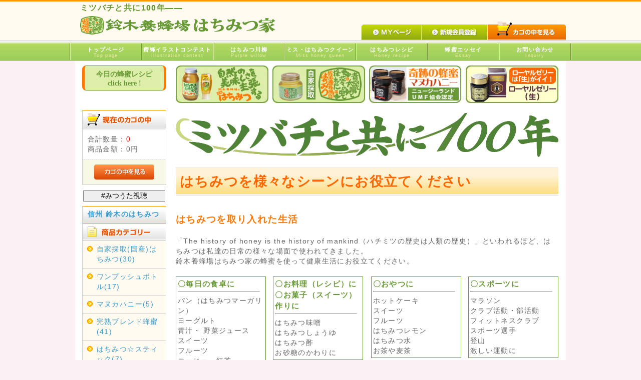

--- FILE ---
content_type: text/html; charset=UTF-8
request_url: https://www.suzuki83.com/user_data/scene.php
body_size: 9074
content:
<?xml version="1.0" encoding="UTF-8"?>
<!DOCTYPE html PUBLIC "-//W3C//DTD XHTML 1.0 Transitional//EN" "http://www.w3.org/TR/xhtml1/DTD/xhtml1-transitional.dtd">

<html xmlns="http://www.w3.org/1999/xhtml" lang="ja" xml:lang="ja">
<head>
<meta http-equiv="Content-Type" content="text/html; charset=UTF-8" />
<title>鈴木養蜂場 はちみつ家/通販・販売サイト / はちみつ役立ちシーン</title>
<meta http-equiv="Content-Script-Type" content="text/javascript" />
<meta http-equiv="Content-Style-Type" content="text/css" />
    <meta name="author" content="鈴木養蜂場 はちみつ家" />
    <meta name="description" content="ミツバチと共に90年──鈴木の蜂蜜通販サイトです。こんなシーンに当場の蜂蜜をご利用ください。" />
    <meta name="keywords" content="安心,安全,自然食品,詳細情報,口コミ,通販,オンラインショップ,送料無料,お役立ち,場面" />
<link rel="shortcut icon" href="/user_data/packages/default/img/common/favicon.ico" />
<link rel="icon" type="image/vnd.microsoft.icon" href="/user_data/packages/default/img/common/favicon.ico" />
<link rel="stylesheet" href="/js/jquery.colorbox/colorbox.css" type="text/css" media="all" />
<link rel="stylesheet" href="/user_data/packages/default/css/import.css" type="text/css" media="all" />
<link rel="alternate" type="application/rss+xml" title="RSS" href="https://www.suzuki83.com/rss/" />
<!--[if lt IE 9]>
<script src="/js/jquery-1.11.1.min.js"></script>
<![endif]-->
<!--[if gte IE 9]><!-->
<script src="/js/jquery-2.1.1.min.js"></script>
<!--<![endif]-->
<script type="text/javascript" src="/js/eccube.js"></script>
<!-- #2342 次期メジャーバージョン(2.14)にてeccube.legacy.jsは削除予定.モジュール、プラグインの互換性を考慮して2.13では残します. -->
<script type="text/javascript" src="/js/eccube.legacy.js"></script>
<script type="text/javascript" src="/js/jquery.colorbox/jquery.colorbox-min.js"></script>

<script type="text/javascript">//<![CDATA[
    
    $(function(){
        
    });
//]]></script>


</head>

<!-- ▼BODY部 スタート -->

<body class="LC_Page_User"><noscript><p>JavaScript を有効にしてご利用下さい.</p></noscript><div class="frame_outer"><a name="top" id="top"></a>
<!-- Google tag (gtag.js) -->
<script async src="https://www.googletagmanager.com/gtag/js?id=G-3LKB35S5M3"></script>
<script>
  window.dataLayer = window.dataLayer || [];
  function gtag(){dataLayer.push(arguments);}
  gtag('js', new Date());

  gtag('config', 'G-3LKB35S5M3');
</script>

<!--▼HEADER-->

<div id="header_wrap"><div id="header" class="clearfix"><div id="logo_area"><p id="site_description">ミツバチと共に100年――</p><a href="https://www.suzuki83.com/"><img src="/user_data/packages/default/img/common/logo.gif" alt="鈴木養蜂場 はちみつ家/通販・販売サイト/はちみつ役立ちシーン" /></a></div><div id="header_utility"><div id="headerInternalColumn"></div><div id="header_navi"><ul><li class="mypage"><a href="https://www.suzuki83.com/mypage/login.php"><img class="hover_change_image" src="/user_data/packages/default/img/common/btn_header_mypage.jpg" alt="MYページ" /></a></li><li class="entry"><a href="/entry/kiyaku.php"><img class="hover_change_image" src="/user_data/packages/default/img/common/btn_header_entry.jpg" alt="会員登録" /></a></li><li><a href="https://www.suzuki83.com/cart/"><img class="hover_change_image" src="/user_data/packages/default/img/common/btn_header_cart.jpg" alt="カゴの中を見る" /></a></li></ul></div></div></div></div>




<div class="nav">

<ul class="nl clearFix">
<li><a href="https://www.suzuki83.com/index.php">トップページ<span class="en">Top page</span></a></li>
<li><a href="http://www.xn--h9jg5a3d.net/illust/illust.php">蜜蜂イラストコンテスト<span class="en">Illustration contest</span></a></li>
<li><a href="http://www.xn--h9jg5a3d.net/senryu/senryu.php">はちみつ川柳<span class="en">Purple willow</span></a></li>
<li><a href="http://www.xn--h9jg5a3d.net/misscon/misscon.php">ミス・はちみつクイーン<span class="en">Miss honey queen</span></a></li>
<li><a href="https://www.suzuki83.com/content/recipe/recipe.php">はちみつレシピ<span class="en">Honey recipe</span></a></li>
<li><a href="http://www.xn--h9jg5a3d.net/essay/essay.php">蜂蜜エッセイ<span class="en">Essay</span></a></li>
<li><a href="https://www.suzuki83.com/contact/">お問い合わせ<span class="en">Inquiry</span></a></li>
</ul>

</div>




<!--▲HEADER--><div id="container" class="clearfix"><div id="leftcolumn" class="side_column"><!-- ▼今日の蜂蜜レシピ --><script type="text/javascript" src="https://www.suzuki83.com/js/today-honey.js"></script>

<div style="padding:0 1em 1em 1.0em; ">
<a href="javascript:random_link();">
<li id="cts" class="cts">
<p class="ctsmd">今日の蜂蜜レシピ<br>click here !</p>
</li>
<p id="show">&nbsp;</p>
</a>
</div><!-- ▲今日の蜂蜜レシピ --><!-- ▼カゴの中 -->
<div class="block_outer"><div id="cart_area"><h2 class="cart"><span class="title"><img src="/user_data/packages/default/img/title/tit_bloc_cart.gif" alt="現在のカゴの中" /></span></h2><div class="block_body"><div class="information"><p class="item">合計数量：<span class="attention">0</span></p><p class="total">商品金額：<span class="price">0円</span></p></div><div class="btn"><a href="https://www.suzuki83.com/cart/"><img class="hover_change_image" src="/user_data/packages/default/img/button/btn_bloc_cart.jpg" alt="カゴの中を見る" /></a></div></div></div></div><!-- ▲カゴの中 --><!-- ▼みつうた視聴 --><script>
function subwin(jpURL){
  window.open(jpURL,"toolbar=0,addressbar=no,menubar=no,location=no, directories=no, status=no, menubar=no, scrollbars=no, resizable=no, copyhistory=no","width=550,height=368,top=0,left=0");
}
</script>
<center>
<form>
<input type="button" value="　　#みつうた視聴　　"
   onclick="subwin('https://www.xn--h9jg5a3d.net/mitsuuta.html')" style=" margin-bottom:8px;">
</form>
</center><!-- ▲みつうた視聴 --><!-- ▼カテゴリ -->
<script type="text/javascript">//<![CDATA[
    $(function(){
        $('#category_area li.level1:last').css('border-bottom', 'none');
    });
//]]></script>

<div class="block_outer"><div id="category_area"><div class="block_body"><h2><a href="/user_data/suzukihoney.php">信州 鈴木のはちみつ</a></h2><h2><img src="/user_data/packages/default/img/title/tit_bloc_category.gif" alt="商品カテゴリ" /></h2>
<ul  style=""><li class="level1"><p><a href="/products/list.php?category_id=7">自家採取(国産)はちみつ(30)</a></p>
<ul  style="display: none;"><li class="level2"><p><a href="/products/list.php?category_id=51">国産広口ビン260(7)</a></p></li><li class="level2"><p><a href="/products/list.php?category_id=41">アカシア蜂蜜(7)</a></p></li><li class="level2"><p><a href="/products/list.php?category_id=42">レンゲ蜂蜜(2)</a></p></li><li class="level2"><p><a href="/products/list.php?category_id=43">菜の花蜂蜜(4)</a></p></li><li class="level2"><p><a href="/products/list.php?category_id=44">そば蜂蜜(2)</a></p></li><li class="level2"><p><a href="/products/list.php?category_id=45">りんご蜂蜜(4)</a></p></li><li class="level2"><p><a href="/products/list.php?category_id=46">くり蜂蜜(1)</a></p></li><li class="level2"><p><a href="/products/list.php?category_id=47">ブルーベリー蜂蜜(1)</a></p></li><li class="level2"><p><a href="/products/list.php?category_id=48">百花蜜(4)</a></p></li><li class="level2"><p><a href="/products/list.php?category_id=23">信州の蜂蜜シリーズ(18)</a></p></li></ul></li><li class="level1"><p><a href="/products/list.php?category_id=8">ワンプッシュボトル(17)</a></p>
<ul  style="display: none;"><li class="level2"><p><a href="/products/list.php?category_id=50">こんな人シリーズ(8)</a></p></li></ul></li><li class="level1"><p><a href="/products/list.php?category_id=12">マヌカハニー(5)</a></p></li><li class="level1"><p><a href="/products/list.php?category_id=9">完熟ブレンド蜂蜜(41)</a></p></li><li class="level1"><p><a href="/products/list.php?category_id=24">はちみつ☆スティック(7)</a></p></li><li class="level1"><p><a href="/products/list.php?category_id=13">ローヤルゼリー(5)</a></p></li><li class="level1"><p><a href="/products/list.php?category_id=14">プロポリス(7)</a></p></li><li class="level1"><p><a href="/products/list.php?category_id=39">蜜蝋(みつろう)(9)</a></p></li><li class="level1"><p><a href="/products/list.php?category_id=15">蜂の子(昆虫食)(6)</a></p></li><li class="level1"><p><a href="/products/list.php?category_id=10">世界の蜂蜜(5)</a></p></li><li class="level1"><p><a href="/products/list.php?category_id=16">はちみつギフト(16)</a></p></li><li class="level1"><p><a href="/products/list.php?category_id=37">訳あり商品(3)</a></p></li><li class="level1"><p><a href="/products/list.php?category_id=17">蜂蜜スイーツ/菓子(11)</a></p>
<ul  style="display: none;"><li class="level2"><p><a href="/products/list.php?category_id=27">ハニーキャンディー(7)</a></p></li></ul></li><li class="level1"><p><a href="/products/list.php?category_id=11">その他の蜂蜜(5)</a></p></li><li class="level1"><p><a href="/products/list.php?category_id=18">はちみつ食品(2)</a></p></li><li class="level1"><p><a href="/products/list.php?category_id=19">美容/健康(10)</a></p></li><li class="level1"><p><a href="/products/list.php?category_id=20">耳より情報(9)</a></p></li><li class="level1"><p><a href="/products/list.php?category_id=21">その他(18)</a></p>
<ul  style="display: none;"><li class="level2"><p><a href="/products/list.php?category_id=26">特別ラベル(川柳・他)(2)</a></p></li></ul></li><li class="level1"><p><a href="/products/list.php?category_id=22">メルマガ会員限定(11)</a></p></li></ul></div></div></div><!-- ▲カテゴリ --><!-- ▼お役立ちページ --><div id="block_outer" class="block_outer"><div id="guide_area" class="block_body"><ul class="button_like"><li id="cts" class="cts"><p class="ctsmd">お役立ちページ</p></li><li><a href="/content/recipe/">はちみつレシピ</a></li><li><a href="/user_data/qaa.php">よくある質問</a></li><li><a href="/user_data/ninki.php">人気蜂蜜ベスト10</a></li><li><a href="/user_data/tokucho.php">風味の特徴</a></li><li><a href="/user_data/manuka.php">マヌカ ハニー の違い</a></li><li><a href="/user_data/kumiawase.php">美味しい組合わせ</a></li><li><a href="/user_data/scene.php">はちみつ役立ちシーン</a></li><li><a href="/user_data/kessho.php">結晶した蜂蜜の戻し方</a></li><li><a href="/user_data/royal.php">生ローヤルゼリーのひみつ</a></li><li><a href="/user_data/propolis.php">プロポリスのひみつ</a></li><li><a href="/user_data/omotegaki.php">熨斗の表書き一覧</a></li><!--<li><a href="/user_data/pdf.php">print archive</a></li>--></ul></div></div><!-- ▲お役立ちページ --><!-- ▼利用ガイド --><div id="block_outer" class="block_outer"><div id="guide_area" class="block_body"><ul class="button_like"><li id="cts" class="cts"><p class="ctsmd">ご利用ガイド</p></li><li><a href="/user_data/sikata.php">商品のご注文の仕方</a></li><li><a href="/user_data/rakuraku.php">★らくらく注文ページ</a></li><li><a href="https://www.suzuki83.com/pdf/honey-fax.pdf" target="_blank">FAX注文（はちみつ用）</a></li><li><a href="https://www.suzuki83.com/pdf/hosan-fax.pdf" target="_blank">FAX注文(ﾛｰﾔﾙｾﾞﾘｰ･ﾌﾟﾛﾎﾟﾘｽ用）</a></li><li><a href="/abouts/" class="">当サイトについて</a></li><li><a href="/user_data/orosi.php">法人のお客様へ</a></li><li><a href="/order/" class="">特定商取引表記</a></li><li><a href="/guide/privacy.php" class="">プライバシーポリシー</a></li><li><a href="https://www.suzuki83.com/contact/" class="">お問い合わせ</a></li></ul></div></div><!-- ▲利用ガイド --><!-- ▼鈴木養蜂場について --><div id="block_outer" class="block_outer"><div id="guide_area" class="block_body"><ul class="button_like"><li id="cts" class="cts"><p class="ctsmd">鈴木養蜂場について</p></li><li><a href="/user_data/suzukihoney.php">鈴木のはちみつ</a></li><li><a href="/user_data/rinen.php">会社概要・企業理念</a></li><li><a href="/user_data/sdgs.php">SDGsの取り組み</a></li><li><a href="/user_data/jigyou.php">事業案内</a></li><li><a href="/user_data/suzukisiki.php">鈴木式養蜂</a></li><li><a href="/user_data/jijou.php">国産はちみつ事情</a></li><li><a href="/content/">商品ラインナップ</a></li><li><a href="https://www.suzuki83.com/content/ry.php">生ローヤルゼリー特設</a></li><li><a href="https://www.suzuki83.com/content/pp.php">原液プロポリス特設</a></li><li><a href="https://g.page/r/CWPHPF49d5JfEB0/review">鈴木の蜂蜜の口コミを書く</a></li></ul></div></div><!-- ▲鈴木養蜂場について --><!-- ▼ソーシャルボタン --><div style=" width: 86%; margin: 0 auto;">
<ul>

<li id="cts" class="cts">
<p class="ctsmd">外部リンク</p>
</li>

<li>
<a href="http://www.47club.jp/19M-000006"><img src="https://www.suzuki83.com/images/bnr_47.gif" width="100%" height="auto" alt="鈴木養蜂場 はちみつ家 47クラブ"></a>
</li>

<li>
<a href="https://www.suzuki38.com/index.htm"><img src="https://www.suzuki83.com/images/bnr_38.gif" width="100%" height="auto" alt="鈴木養蜂場 はちの恵み「ローヤルゼリー・プロポリス」"></a>
</li>

<li>
<a href="http://ameblo.jp/suzukiyohojo/"><img src="https://www.suzuki83.com/images/bnr_blog.gif" width="100%" height="auto" alt="アメーバ はちぶんのブログ" style="margin-bottom: 8px;"></a>
</li>

<div style=" width:100%; text-align:center; margin:0 0 0.5em 0;">
<p style=" float:left; width:24%; margin-right:1%;"><a href="https://www.instagram.com/suzuki3883/" target="_blank"><img src="https://www.xn--h9jg5a3d.net/images/instagram.jpg" alt="インスタ" border="0" style=" width:100%; height:auto;" /></a></p>
<p style=" float:left; width:24%; margin-right:1%;"><a href="https://www.facebook.com/Hachimitsuya" target="_blank"><img src="https://www.xn--h9jg5a3d.net/images/facebook.jpg" alt="フェイスブック" border="0" style=" width:100%; height:auto;" /></a></p>
<p style=" float:left; width:24%; margin-right:1%;"><a href="https://ameblo.jp/suzukiyohojo/" target="_blank"><img src="https://www.xn--h9jg5a3d.net/images/ameba.jpg" alt="アメブロ" border="0" style=" width:100%; height:auto;" /></a></p>
<p style=" float:left; width:24%; margin-right:1%;"><a href="https://www.youtube.com/channel/UCmku4Tn3yB0GeYEB28Mc_Fw" target="_blank"><img src="https://www.xn--h9jg5a3d.net/images/youtube.jpg" alt="ユーチューブ" border="0" style=" width:100%; height:auto;" /></a></p>
</div>
<br style=" clear:both;">

<!--
<div style="float: left;">
<li>
<a href="https://twitter.com/share" class="twitter-share-button" data-count="vertical" data-via="suzuki83com" data-url="<?php the_permalink(); ?>" data-text="<?php the_title(); ?>">Tweet</a><script type="text/javascript" src="//platform.twitter.com/widgets.js"></script>
</li>
</div>

<div style="float: right; ">
<li>
<div id="fb-root"></div>
<script>(function(d, s, id) {
  var js, fjs = d.getElementsByTagName(s)[0];
  if (d.getElementById(id)) return;
  js = d.createElement(s); js.id = id;
  js.src = "//connect.facebook.net/ja_JP/sdk.js#xfbml=1&version=v2.8";
  fjs.parentNode.insertBefore(js, fjs);
}(document, 'script', 'facebook-jssdk'));</script>
<div class="fb-like" data-href="https://www.xn--h9jg5a3d.net/" data-layout="box_count" data-action="like" data-size="small" data-show-faces="true" data-share="true"></div>
</li>
</div>

<li><script type="text/javascript" src="https://apis.google.com/js/plusone.js"></script><script type="text/javascript" src="https://apis.google.com/js/plusone.js"></script><g:plusone size="tall" href="<?php the_permalink(); ?>"></g:plusone></li>
-->

</ul>
<script src="//accaii.com/suzukiyohojo/script.js" async></script><noscript><img src="//accaii.com/suzukiyohojo/script?guid=on"></noscript>

</div><!-- ▲ソーシャルボタン --><!-- ▼Twitterタイムライン -->            <a class="twitter-timeline" height="450px" href="https://twitter.com/suzuki83com" data-widget-id="532662016398221312">@suzuki83comさんのツイート</a>
            <script>!function(d,s,id){var js,fjs=d.getElementsByTagName(s)[0],p=/^http:/.test(d.location)?'http':'https';if(!d.getElementById(id)){js=d.createElement(s);js.id=id;js.src=p+"://platform.twitter.com/widgets.js";fjs.parentNode.insertBefore(js,fjs);}}(document,"script","twitter-wjs");</script><!-- ▲Twitterタイムライン --><!-- ▼PayPalが使えます --><div class="block_outer bloc_outer">
  <div style="text-align: center; width: 150px; margin-left: auto; margin-right: auto;">
    <a href="javascript:;" onclick="window.open('https://www.paypal.com/jp/cgi-bin/webscr?cmd=xpt/Marketing/popup/OLCWhatIsPayPal-outside','olcwhatispaypal','scrollbars=yes, resizable=yes, width=640, height=480');">
      <img src="https://www.paypal.com/ja_JP/JP/i/bnr/bnr_nowAccepting_150x60.gif" border="0" alt="PayPalが使えます" />
    </a>
  </div>
</div><!-- ▲PayPalが使えます --></div><div id="main_column" class="colnum2 right"><!-- ▼はちみつバナー --><div>
<a href="https://www.suzuki83.com/products/list.php?category_id=9"><img src="https://www.suzuki83.com/images/hcbnr_1.jpg" alt="鈴木のはちみつ 通販" width="191" height="75" /></a><a href="https://www.suzuki83.com/products/list.php?category_id=7"><img src="https://www.suzuki83.com/images/hcbnr_2.jpg" alt="鈴木の蜂蜜 自家採取（国産） 通販" width="191" height="75" /></a><a href="https://www.suzuki83.com/products/list.php?category_id=12"><img src="https://www.suzuki83.com/images/hcbnr_3.jpg" alt="鈴木のはちみつ マヌカハニー通販" width="191" height="75" /></a><a href="https://www.suzuki83.com/products/list.php?category_id=13"><img src="https://www.suzuki83.com/images/hcbnr_4.jpg" alt="生ローヤルゼリー" width="191" height="75" /></a>
</div>
<br>
<img src="https://www.suzuki83.com/images/mitubatito100.png" alt="ミツバチと共に100年"  class="fitto" />
<br><br><!-- ▲はちみつバナー --><!-- ▼メイン --><!--▼CONTENTS-->
<div id="undercolumn">
    <div id="undercolumn_order">
<h1>はちみつを様々なシーンにお役立てください</h1>
<p>&nbsp;</p>
<p class="f14 bdr ore">はちみつを取り入れた生活</p>
<p>&nbsp;</p>
<p>「The history of honey is the history of mankind（ハチミツの歴史は人類の歴史）」といわれるほど、はちみつは私達の日常の様々な場面で使われてきました。</p>
<p>鈴木養蜂場はちみつ家の蜂蜜を使って健康生活にお役立てください。</p>
<p>&nbsp;</p>

<div style="width:49%; float: left; display: block;">
<div style="width:46%; float: left; border: solid #693 thin; display: block;padding: 3px;"><p class="f11 bdr grn1">〇毎日の食卓に</p>
<hr style="margin: 3px 8px 8px 0px;">
<p>パン（はちみつマーガリン）<br />
ヨーグルト<br />
青汁・
野菜ジュース<br />
スイーツ<br />
フルーツ<br />
コーヒー・紅茶</p>
</div>
<div style="width:46%; float: right; border: solid #693 thin; display: block;padding: 3px;"><p class="f11 bdr grn1">〇お料理（レシピ）に<br />
   〇お菓子（スイーツ）作りに</p>
<hr style="margin: 3px 8px 8px 0px;">
<p>はちみつ味噌<br />
  はちみつしょうゆ<br />
  はちみつ酢<br />
  お砂糖のかわりに</p>
</div>
</div>

<div style="width:49%; float: right; display: block;">
<div style="width:46%; float: left; border: solid #693 thin; display: block;padding: 3px;"><p class="f11 bdr grn1">〇おやつに</p>
<hr style="margin: 3px 8px 8px 0px;">
<p>ホットケーキ<br />
  スイーツ<br />
  フルーツ<br />
  はちみつレモン<br />
  はちみつ水<br />
  お茶や麦茶</p>
</div>
<div style="width:46%; float: right; border: solid #693 thin; display: block;padding: 3px;"><p class="f11 bdr grn1">〇スポーツに</p>
<hr style="margin: 3px 8px 8px 0px;">
<p>マラソン<br />
クラブ活動・部活動<br />
フィットネスクラブ<br />
スポーツ選手<br />
登山<br />
激しい運動に</p>
</div>
</div>

<div style="clear: both;"><p>&nbsp;</p></div>

<p>&nbsp;</p>
<p class="f14 bdr ore">贈り物にはちみつを</p>
<p>&nbsp;</p>
<p>贈って安心、もらって嬉しい鈴木養蜂場はちみつ家の蜂蜜ギフトをお役立てください。 </p>
<p>&nbsp;</p>
<div style="width:49%; float: left; display: block;">
<div style="width:46%; float: left; border: solid #693 thin; display: block;padding: 3px;">
  <p class="f11 bdr grn1">〇ギフト・ご贈答</p>
<hr style="margin: 3px 8px 8px 0px;">
<p>お年賀</p>
<p>暑中見舞い</p>
<p>お中元</p>
<p>お歳暮</p>
<p>&nbsp;</p>
<p>&nbsp;</p>
</div>
<div style="width:46%; float: right; border: solid #693 thin; display: block;padding: 3px;">
<p class="f11 bdr grn1">〇お祝い・冠婚葬祭</p>
<hr style="margin: 3px 8px 8px 0px;">
<p>出産・誕生・七五三祝</p>
<p>入学・卒業祝</p>
<p>就職・退職祝</p>
<p>結婚祝</p>
<p>快気祝</p>
<p>還暦・喜寿・米寿・白寿</p>
</div>
</div>
<div style="width:49%; float: right; display: block;">
<div style="width:46%; float: left; border: solid #693 thin; display: block;padding: 3px;"><p class="f11 bdr grn1">〇記念日</p>
<hr style="margin: 3px 8px 8px 0px;">
<p>  誕生日</p>
<p>結婚記念日</p>
<p>クリスマス</p>
<p>バレンタイン</p>
<p>ホワイトデー</p>
<p>記念品</p>
</div>
<div style="width:46%; float: right; border: solid #693 thin; display: block;padding: 3px;"><p class="f11 bdr grn1">〇その他</p>
<hr style="margin: 3px 8px 8px 0px;">
<p>お見舞い<br />
<p>御礼</p>
<p>粗品</p>
<p>寸志</p>
<p>内祝い</p>
<p>&nbsp;</p>
</div>
</div>

<div style="clear: both;">
<p>&nbsp;</p>
<a href="https://www.suzuki83.com/user_data/omotegaki.php">=> 熨斗の表書き一覧</a>


</div><p>&nbsp;</p>
<p>&nbsp;</p>
<p class="f14 bdr ore">ギフトマナー</p>
<p>&nbsp;</p>
<p class="f11 bdr grn1">〇熨斗（のし）について</p>
<p>&nbsp;</p>
<p><img src="https://www.xn--h9jg5a3d.net/images/gift_001.jpg" width="151" height="100" style="MARGIN-right: 10px" align="left" />蝶結び熨斗<br />
何度あってもうれしい様々なお祝い事に使用します。</p>
<div style="clear: both;"><p>&nbsp;</p></div>
<p><img src="https://www.xn--h9jg5a3d.net/images/gift_002.jpg" width="151" height="100" style="MARGIN-right: 10px" align="left" />結び切り熨斗<br />
  『結婚』や『快気・退院』等、繰り返したくないお祝い事に使用します。</p>
<div style="clear: both;"><p>&nbsp;</p></div>
<p>&nbsp;</p>
<p class="f11 bdr grn1">〇包装とリボン</p>
<p>&nbsp;</p>
<p>プレゼントとして幅広く使用されます。熨斗が堅苦しいと思われる場合、シーンに関係なくご利用できます。</p>
<p>&nbsp;</p>
<p class="f11 bdr grn1">〇メッセージカード</p>
<p>&nbsp;</p>
<p>直接ご自分の言葉をかけれない場合やサプライズ等、思いをメッセージカードに託しましょう。</p>
<p>&nbsp;</p>
</div>
</div>
<!--▲CONTENTS--><!-- ▲メイン --><!-- ▼おすすめ商品 -->
<div class="block_outer clearfix"><div id="recommend_area"><h2><img src="/user_data/packages/default/img/title/tit_bloc_recommend.png" alt="はちみつ通販おすすめ情報" class="title_icon" /></h2><div class="block_body clearfix"><div class="product_item clearfix"><div class="productImage"><a href="/products/detail.php?product_id=4"><img src="/upload/save_image/03151255_58c8bb4d6573f.jpg" style="max-width: 80px;max-height: 80px;" alt="アカシア蜂蜜ワンプッシュボトル【500g】" /></a></div><div class="productContents"><h3><a href="/products/detail.php?product_id=4">アカシア蜂蜜ワンプッシュボトル【500g】</a></h3><p class="sale_price">販売価格(税込)： <span class="price">1,782 円</span></p><p class="mini comment">垂れない・キレイ・べとつかない、鈴木のはちみつワンプッシュ</p></div></div><div class="product_item clearfix"><div class="productImage"><a href="/products/detail.php?product_id=11"><img src="/upload/save_image/10301019_5db8e50734187.jpg" style="max-width: 80px;max-height: 80px;" alt="鈴木のはちみつ【1.2kg】" /></a></div><div class="productContents"><h3><a href="/products/detail.php?product_id=11">鈴木のはちみつ【1.2kg】</a></h3><p class="sale_price">販売価格(税込)： <span class="price">3,499 円</span></p><p class="mini comment">アカシア・菜の花・レンゲ・蕎麦から選べます</p></div></div><div class="clear"></div><div class="product_item clearfix"><div class="productImage"><a href="/products/detail.php?product_id=19"><img src="/upload/save_image/03161050_58c9ef4f217fd.jpg" style="max-width: 80px;max-height: 80px;" alt="はちみつ★スティック【1袋(12g×12本)】" /></a></div><div class="productContents"><h3><a href="/products/detail.php?product_id=19">はちみつ★スティック【1袋(12g×12本)】</a></h3><p class="sale_price">販売価格(税込)： <span class="price">891 円</span></p><p class="mini comment">旅行に・登山に・マラソン、各種スポーツに携帯用使い切り蜂蜜</p></div></div><div class="product_item clearfix"><div class="productImage"><a href="/products/detail.php?product_id=40"><img src="/upload/save_image/03161650_58ca43ccbdc0f.jpg" style="max-width: 80px;max-height: 80px;" alt="マヌカハニーUMF10+" /></a></div><div class="productContents"><h3><a href="/products/detail.php?product_id=40">マヌカハニーUMF10+</a></h3><p class="sale_price">販売価格(税込)： <span class="price">5,940 円</span></p><p class="mini comment">ニュージーランドの奇蹟の蜂蜜「マヌカハニー」</p></div></div><div class="clear"></div><div class="product_item clearfix"><div class="productImage"><a href="/products/detail.php?product_id=52"><img src="/upload/save_image/09061150_5b9095f7382ed.jpg" style="max-width: 80px;max-height: 80px;" alt="生ローヤルゼリー【100g】" /></a></div><div class="productContents"><h3><a href="/products/detail.php?product_id=52">生ローヤルゼリー【100g】</a></h3><p class="sale_price">販売価格(税込)： <span class="price">9,180 円</span></p><p class="mini comment">キング・オブ・ヘルスフード!原乳生ローヤルゼリー</p></div></div><div class="product_item clearfix"><div class="productImage"><a href="/products/detail.php?product_id=55"><img src="/upload/save_image/01170832_5a5e8b9d60879.jpg" style="max-width: 80px;max-height: 80px;" alt="原液プロポリス【30cc】" /></a></div><div class="productContents"><h3><a href="/products/detail.php?product_id=55">原液プロポリス【30cc】</a></h3><p class="sale_price">販売価格(税込)： <span class="price">9,504 円</span></p><p class="mini comment">お飲み物に数滴たらして体を護る</p></div></div><div class="clear"></div><div class="product_item clearfix"><div class="productImage"><a href="/products/detail.php?product_id=31"><img src="/upload/save_image/03161428_58ca22745930e.jpg" style="max-width: 80px;max-height: 80px;" alt="信州のはちみつ(リンゴ蜜、栗蜜、そば蜜)3本セット(160g×3本)" /></a></div><div class="productContents"><h3><a href="/products/detail.php?product_id=31">信州のはちみつ(リンゴ蜜、栗蜜、そば蜜)3本セット(160g×3本)</a></h3><p class="sale_price">販売価格(税込)： <span class="price">2,800 円</span></p><p class="mini comment">信州産の3種類の蜂蜜の味が楽しめる(国産蜂蜜)</p></div></div><div class="product_item clearfix"><div class="productImage"><a href="/products/detail.php?product_id=184"><img src="/upload/save_image/06020941_60b6d3b12585e.jpg" style="max-width: 80px;max-height: 80px;" alt="みつろうワックス" /></a></div><div class="productContents"><h3><a href="/products/detail.php?product_id=184">みつろうワックス</a></h3><p class="sale_price">販売価格(税込)： <span class="price">990 円</span></p><p class="mini comment">木工のDIY・日曜大工]にどうぞ</p></div></div><div class="clear"></div></div></div></div><!-- ▲おすすめ商品 --><!-- ▼フッターサイトマップ --><style type="text/css">
.smap{float:left; width:23%; margin:3em 1em 0 0em; font-size:0.9em;}
.smap p.md{ background-color:#99FFCC; width:80%; padding:1px 0 1px 0; text-align:center; border-radius:10px; font-weight:bold; color:#093;}
</style>

<div class="smap">
  <p class="md">はちみつ家オススメ </p>
  <p><a href="https://www.suzuki83.com/products/detail.php?product_id=4">アカシア・ワンプッシュ</a> </p>
  <p><a href="https://www.suzuki83.com/products/detail.php?product_id=40">マヌカハニー</a></p>
  <p><a href="https://www.suzuki83.com/products/detail.php?product_id=11">自然の美味しさを主張する蜂蜜</a></p>
  <p><a href="https://www.suzuki83.com/products/detail.php?product_id=19">はちみつ★スティック</a></p>
  <p><a href="https://www.suzuki83.com/products/detail.php?product_id=31">信州のはちみつ3本セット</a></p>
  <p><a href="https://www.suzuki83.com/products/detail.php?product_id=46">おいしい蜂蜜(300g)</a></p>
  <p><a href="https://www.suzuki83.com/products/detail.php?product_id=53">原乳ローヤルゼリー×2本セット</a></p>
  <p><a href="https://www.suzuki83.com/products/detail.php?product_id=55">原液プロポリス</a></p>
  <p><a href="https://www.suzuki83.com/products/detail.php?product_id=63">ハチの宴(蜂の子)</a></p>
  <p><a href="https://www.suzuki83.com/products/detail.php?product_id=88">はちみつジェラート</a></p>
  <p><a href="https://g.page/r/CWPHPF49d5JfEB0/review">鈴木の蜂蜜の口コミを書く</a></p>
</div>
<div class="smap">
  <p class="md">商品一覧   </p>
  <p> <a href="https://www.suzuki83.com/products/list.php?category_id=23">信州の蜂蜜シリーズ</a></p>
  <p><a href="https://www.suzuki83.com/products/list.php?category_id=8">ワンプッシュボトル</a></p>
  <p><a href="https://www.suzuki83.com/products/list.php?category_id=12">マヌカハニー</a></p>
  <p><a href="https://www.suzuki83.com/products/list.php?category_id=9">完熟ブレンド蜂蜜</a></p>
  <p><a href="https://www.suzuki83.com/products/list.php?category_id=24">はちみつ☆スティック</a></p>
  <p><a href="https://www.suzuki83.com/products/list.php?category_id=7">自家採取はちみつ</a></p>
  <p><a href="https://www.suzuki83.com/products/list.php?category_id=13">ローヤルゼリー</a></p>
  <p><a href="https://www.suzuki83.com/products/list.php?category_id=14">プロポリス</a></p>
  <p><a href="https://www.suzuki83.com/products/list.php?category_id=15">蜂の子</a></p>
  <p><a href="https://www.suzuki83.com/products/list.php?category_id=10">世界の蜂蜜</a></p>
  <p><a href="https://www.suzuki83.com/products/list.php?category_id=16">はちみつギフト</a></p>
  <p><a href="https://www.suzuki83.com/products/list.php?category_id=17">蜂蜜スイーツ/菓子</a></p>
  <p><a href="https://www.suzuki83.com/products/list.php?category_id=11">その他の蜂蜜</a></p>
  <p><a href="https://www.suzuki83.com/products/list.php?category_id=18">はちみつ食品</a></p>
  <p><a href="https://www.suzuki83.com/products/list.php?category_id=19">美容/健康</a></p>
  <p><a href="https://www.suzuki83.com/products/list.php?category_id=20">耳より情報</a></p>
  <p><a href="https://www.suzuki83.com/products/list.php?category_id=21">その他</a></p>
  <p><a href="https://www.suzuki83.com/products/list.php?category_id=22">メルマガ会員限定</a></p>
</div>
<div class="smap">
  <p class="md">コンテンツ</p>
  <p> <a href="https://www.suzuki83.com/content/recipe/">はちみつレシピ</a></p>
  <p><a href="https://www.suzuki83.com/user_data/tokucho.php">各種はちみつの特徴</a></p>
  <p><a href="https://www.suzuki83.com/user_data/kessho.php">結晶した蜂蜜の戻し方</a></p>
  <p><a href="https://www.suzuki83.com/user_data/qaa.php">よくある質問 Q&A</a></p>
<p><a href="https://www.suzuki83.com/content/ry.php">生ローヤルゼリー特設</a></p>
<p><a href="https://www.suzuki83.com/content/pp.php">原液プロポリス特設</a></p>
  <p><a href="https://www.suzuki83.com/user_data/scene.php">はちみつ役立ちシーン</a></p>
  <p><a href="https://www.suzuki83.com/user_data/omotegaki.php">熨斗の表書き一覧</a></p>
  <p><a href="https://www.xn--h9jg5a3d.net/illust/illust.php">蜜蜂イラストコンテスト</a></p>
  <p><a href="https://www.xn--h9jg5a3d.net/senryu/senryu.php">はちみつ川柳</a></p>
  <p><a href="https://www.xn--h9jg5a3d.net/misscon/misscon.php">ミス・はちみつクイーン</a></p>
  <p><a href="https://www.xn--h9jg5a3d.net/essay/essay.php">蜂蜜エッセイ</a></p>
  <p><a href="https://www.xn--h9jg5a3d.net/paper-craft.php">ペーパークラフトの作り方</a></p>
  <p><a href="https://www.xn--h9jg5a3d.net/vr-douga.php">みつばちVR動画</a></p>
  <p><a href="https://www.xn--h9jg5a3d.net/gallery/index.php">みつばちギャラリー</a></p>
</div>
<div class="smap">
  <p class="md">鈴木養蜂場について   </p>
<p><a href="https://www.suzuki83.com/user_data/rinen.php">会社概要・企業理念</a></p>
<p><a href="https://www.suzuki83.com/user_data/jigyou.php">事業内容</a></p>
<p><a href="https://www.suzuki83.com/user_data/suzukisiki.php">鈴木式養蜂技術</a></p>
<p><a href="https://www.suzuki83.com/user_data/jijou.php">国産はちみつ事情</a></p>
<p><a href="https://www.xn--h9jg5a3d.net/kujo.php">スズメバチ駆除</a></p>
<p><a href="https://www.youtube.com/channel/UCmku4Tn3yB0GeYEB28Mc_Fw/videos">You Tube 動画</a></p>
<p><a href="https://ameblo.jp/suzukiyohojo/">はちぶんのブログ</a></p>
<p><a href="https://www.xn--h9jg5a3d.net/paper-craft.php">みつばちペーパークラフト</a></p>
<p><a href="https://www.xn--h9jg5a3d.net/kanren-douga.php">当場に関連する動画集</a></p>
  <p>&nbsp;</p>
  <p class="md">ショッピングについて    </p>
  <p><a href="https://www.suzuki83.com/user_data/rakuraku.php">らくらく注文ページ</a></p>
  <p><a href="https://www.suzuki83.com/pdf/fax01.pdf" target="_blank">ＦＡＸからのご注文</a></p>
  <p><a href="https://www.suzuki83.com/user_data/sikata.php">商品のご注文の仕方</a></p>
  <p><a href="https://www.suzuki83.com/abouts/">当サイトについて</a></p>
  <p><a href="https://www.suzuki83.com/user_data/orosi.php">法人のお客様へ</a></p>
  <p><a href="https://www.suzuki83.com/order/">特定商取引表記</a></p>
  <p><a href="https://www.suzuki83.com/guide/privacy.php">プライバシーポリシー</a></p>
  <p><a href="https://www.suzuki83.com/contact/">お問い合わせ</a></p>
</div>
<p style="clear:both;">&nbsp; </p><!-- ▲フッターサイトマップ --></div></div>
<!--▼FOOTER-->
<div id="footer_wrap"><div id="footer" class="clearfix"><div id="pagetop"><a href="#top">このページの先頭へ</a></div><div id="copyright">Copyright ©&nbsp;2011-2026&nbsp;Suzuki beekeeping All rights reserved.</div></div></div>
<!--▲FOOTER--></div></body><!-- ▲BODY部 エンド -->

</html>

--- FILE ---
content_type: text/css
request_url: https://www.suzuki83.com/user_data/packages/default/css/import.css
body_size: -105
content:
@charset "utf-8";

/************************************************
 import css
************************************************ */
@import url("./reset.css");
@import url("./common.css?v=2");
@import url("./contents.css");
@import url("./table.css");
@import url("./bloc.css");
@import url("./bloc_alpha.css");
@import url("./popup.css");

@import url("./print.css");


--- FILE ---
content_type: text/css
request_url: https://www.suzuki83.com/user_data/packages/default/css/common.css?v=2
body_size: 4017
content:
@charset "utf-8";

/************************************************
 共通設定
************************************************ */
body {
    color: #666;
    font-family: Verdana,Arial,Helvetica,sans-serif;
    background-color: #FBF1F4;
    font-size: 85%;
    line-height: 150%;
    letter-spacing: 0.1em;
}

/* 写真 */
img.picture {
    border: 1px solid #ccc;
}


/* ==============================================
 独自設定
=============================================== */
a.bt{ display: inline-block; text-align:cneter; font-size:1em; padding:0.2em 1em 0.2em 1em; margin:0em 0.5em 0.5em 0em;}
a.bt:link,a.bt:visited { background:#483; color:#FFF; text-decoration:none; border-radius:10px;}
a.bt:hover,a.bt:active { background:#CD8; color:#483; text-decoration:none; border-radius:10px;}
a.bt2{ display: inline-block; text-align:cneter; font-size:1em; padding:0.2em 1em 0.2em 1em; margin:0em 0.5em 0.5em 0em;}
a.bt2:link,a.bt2:visited { background:#E40; color:#FFF; text-decoration:none; border-radius:10px;}
a.bt2:hover,a.bt2:active { background:#FCB; color:#E40; text-decoration:none; border-radius:10px;}

img#tjr{text-align:right; margin-right: 10px;float:left;}
img#tjl{text-align:left; margin-left: 10px;float:right;}
img.fitto{max-width:100% ;height:auto;}

#main_column h1 {
    margin-bottom: 0.5em;
    padding: 8px;
    border-top: solid 1px #ebeced;
    color: #f60; 
    background: url("../img/background/bg_tit_sub_01.jpg") repeat-x left bottom;
    background-color: #fef3d8;
    font-size: 2em; font-weight:bold;
}
h2.main {
background:#FDC;
border:3px #E50 dotted;
border-left:none;
border-right:none;
font-weight:700;
color:#483; margin-bottom:1em;
}
h3.main {
background:#FFD;
border:3px #483 dotted;
border-left:none;
border-right:none;
font-weight:700;
color:#A82; margin-bottom:1em;
}
.ft10 {font-size: 10px;line-height: 5px;}
.ft11 {font-size: 11px;line-height: 17px;}
.ft12 {font-size: 12px;line-height: 18px;}
.ft13 {font-size: 13px;line-height: 20px;}
.ft14 {font-size: 14px;line-height: 21px;}
.ft15 {font-size: 15px;line-height: 23px;}
.ft16 {font-size: 16px;line-height: 24px;}
.ft18 {font-size: 18px;line-height: 27px;}
.ft20 {font-size: 20px;line-height: 33px;}

.f04 {font-size:0.4em;	font-weight:normal;	text-indent: 0;	line-height: 1.5;}
.f05 {font-size:0.5em;	font-weight:normal;	text-indent: 0;	line-height: 1.5;}
.f06 {font-size:0.6em;	font-weight:normal;	text-indent: 0;	line-height: 1.5;}
.f07 {font-size:0.7em;	font-weight:normal;	text-indent: 0;	line-height: 1.5;}
.f08 {font-size:0.8em;	font-weight:normal;	text-indent: 0;	line-height: 1.5;}
.f09 {font-size:0.9em;	font-weight:normal;	text-indent: 0;	line-height: 1.5;}
.f10 {font-size:1.0em;	font-weight:normal;	text-indent: 0;	line-height: 1.5;}
.f11 {font-size:1.1em;	font-weight:normal;	text-indent: 0;	line-height: 1.5;}
.f12 {font-size:1.2em;	font-weight:normal;	text-indent: 0;	line-height: 1.5;}
.f13 {font-size:1.3em;	font-weight:normal;	text-indent: 0;	line-height: 1.5;}
.f14 {font-size:1.4em;	font-weight:normal;	text-indent: 0;	line-height: 1.5;}
.f15 {font-size:1.5em;	font-weight:normal;	text-indent: 0;	line-height: 1.5;}
.f16 {font-size:1.6em;	font-weight:normal;	text-indent: 0;	line-height: 1.5;}
.f17 {font-size:1.7em;	font-weight:normal;	text-indent: 0;	line-height: 1.5;}
.f18 {font-size:1.8em;	font-weight:normal;	text-indent: 0;	line-height: 1.5;}
.f19 {font-size:1.9em;	font-weight:normal;	text-indent: 0;	line-height: 1.5;}
.f20 {font-size:2.0em;	font-weight:normal;	text-indent: 0;	line-height: 1.5;}
.f21 {font-size:2.1em;	font-weight:normal;	text-indent: 0;	line-height: 1.5;}
.f22 {font-size:2.2em;	font-weight:normal;	text-indent: 0;	line-height: 1.5;}
.f23 {font-size:2.3em;	font-weight:normal;	text-indent: 0;	line-height: 1.5;}
.f24 {font-size:2.4em;	font-weight:normal;	text-indent: 0;	line-height: 1.5;}
.f25 {font-size:2.5em;	font-weight:normal;	text-indent: 0;	line-height: 1.5;}
.f26 {font-size:2.6em;	font-weight:normal;	text-indent: 0;	line-height: 1.5;}
.f40 {font-size:4.0em;	font-weight:normal;	text-indent: 0;	line-height: 0;}

.bdr  { font-weight:bold;}
.red  { color:#F06;}
.wht  { color:#FFF;}
.grn1  { color:#693;}
.grn2  { color:#DEA;}
.ore  { color:#F70;}
.gre  { color:#666;}
.ppl  { color:#96C;}
.bre  { color:#08F;}
.center{ text-align:center;}

h3.subtitle {
    margin-bottom: 10px;
    padding: 3px 15px;
    border: solid 1px #E60; border-radius:8px 8px 8px 8px;
    color: #f60; font-weight:bold;
    background-color: #fef3d8;
    font-size: 120%;
}

h4.subtitle {display: inline;
    padding: 3px 3em 3px 1em;
    border-radius:5px 5px 5px 5px;
    color: #483; font-weight:bold;
    background-color: #E6E6E6;
    font-size: 110%;
}

a.cart:link   {float:right;width:50%;font-size:0.9em;color: #DEA;background: #693; text-decoration: none;border:1px solid #DEA; border-radius:8px 8px 8px 8px;padding: 1px 0px 0px 5px;margin: 4px 0px 0px 0px;}
a.cart:visited{float:right;width:50%;font-size:0.9em;color: #DEA;background: #693; text-decoration: none;border:1px solid #DEA; border-radius:8px 8px 8px 8px;padding: 1px 0px 0px 5px;margin: 4px 0px 0px 0px;}
a.cart:hover  {float:right;width:50%;font-size:0.9em;color: #FFF;background: #DEA; text-decoration: none;border:1px solid #F70;  border-radius:8px 8px 8px 8px;padding: 1px 0px 0px 5px;margin: 4px 0px 0px 0px;}


#cts{ all: initial; }
.cts{ all: initial; }
p.ctsmd{ font-size:0.9em; color: #693; font-weight:bold; text-align: center;
background: #DEA url(); border-left: 5px solid #F70 ; border-right: 5px solid #F70 ; border-top: 1px solid #693; border-bottom: 1px solid #693; border-radius:8px 8px 8px 8px;
margin: 0px 0px 5px 0px; padding: 7px 0px 5px 0px;
}

div.topwaku1{
width:765px;
height:230px;
background:#DEA;
padding:10px 10px 10px 0px;
background-image:url(https://www.suzuki83.com/images/chimbg.jpg);
}
div.chim{
border: medium #693 solid;
width:220px;
height:220px;
text-align:center;
display: table-cell;
vertical-align: middle;
background:#FFFFFF;
}
img.chim{
max-width:210px;
max-height:210px;
}
a.chim{
background:#F70;font-size:13px;
padding:3px 18px 3px 18px;
border-radius:5px 5px 5px 5px ;
font-weight:bold;
}
a.chim:hover{background:#693;}
a.chim2{
background:#C00;
font-size:15px;
padding:3px 21px 3px 21px;
border-radius:8px 8px 8px 8px;
font-weight:bold;
}
a.chim2:hover{background:#693;}


.smap{float:left; width:180px; margin-right:10px; font-size:0.75em;}
.smap p.md{ background-color:#99FFCC; width:80%; padding:3px 0 3px 0; text-align:center; border-radius:10px; font-weight:bold; color:#093;}

.shohin-shosai{  width:50%; display:block; background:#CFC; border-radius:8px; font-size:0.8em; padding:2px; margin:2px 0 2px 0; text-align:center;}


/* --- ナビゲーションバー --- */
div.nav {
width: 100%; /* ナビゲーションの幅 */
background: #693 url(https://www.suzuki83.com/images/hor_menu6_off.gif) repeat-x top; /* ナビゲーションの背景 */
border-top: 2px #DEA solid; /* 上境界線 */
border-bottom: 1px #693 solid; /* 下境界線 */
font-size: 80%;
}

/* --- メニューエリア --- */
div.nav ul.nl {
width: 1000px; /* メニューの幅 */
margin: 0 auto; /* センターに配置 */
padding: 0;
background: #693 url(https://www.suzuki83.com/images/hor_menu6_off.gif) repeat-x top; /* メニューの背景 */
border-left: 1px #692 solid; /* メニューの左境界線 */
border-right: 1px #DEA solid; /* メニューの右境界線 */
list-style-type: none;
text-align: center;
}

/* --- メニュー項目 --- */
div.nav ul.nl li {
width: 14.28%; /* 項目の幅 */
float: left;
}

/* --- リンク --- */
div.nav ul.nl li a {
display: block;
position: relative; /* IE6用 */
padding: 7px 2px 4px; /* リンクエリアのパディング（上、左右、下） */
border-left: 1px #DEA solid; /* リンクエリアの左境界線 */
border-right: 1px #692 solid; /* リンクエリアの右境界線 */
text-decoration: none; /* テキストの下線（なし） */
font-weight: bold; /* 文字の太さ（太字） */
color: #ffffff; /* 文字色 */
line-height: 100%; /* 行の高さ */
}
/* 英字部分 */
div.nav ul.nl li a span.en {
display: block;
margin-top: 2px; /* 英字部分の上マージン */
font-size: 85%; /* 英字の文字サイズ */
font-weight: normal; /* 文字の太さ（ノーマル） */
color: #eee8aa; /* 英字の文字色 */
}
/* --- ポイント時の設定 --- */
div.nav ul.nl li a:hover {
background: #DDEEAA url(https://www.suzuki83.com/images/hor_menu6_on.gif) repeat-x top; /* ポイント時の背景 */
}
div.nav ul.nl li a:hover span.en {
color: #fde337; /* ポイント時の英字の文字色 */
}

/* --- clearfix --- */
.clearFix:after {
content: ".";
display: block;
height: 0;
clear: both;
visibility: hidden;
}
.clearFix {
min-height: 1px;
}




/* ==============================================
 フレーム
=============================================== */
/* 全体を包括 */
.frame_outer {
    margin: 0 auto;
    width: 100%;
    text-align: center;
}

/* コンテンツ */
#container {
    margin: 0 auto;
    padding: 0 0 30px;
    width: 980px;
    background: #fff;
    text-align: left;
}


/* ==============================================
 カラム指定
=============================================== */

/* メイン部
----------------------------------------------- */
#main_column {
    padding: 10px 0 0;
}

/* 1カラム時 */
#main_column.colnum1 {
    margin: 0 auto;
    width: 80%;
}

/* 2カラム時 (共通) */
#main_column.colnum2 {
    width: 78%;
}

/* 2カラム時 (メイン部が左) */
#main_column.colnum2.left {
    padding-left: 1.5%;
    float: left;
}

/* 2カラム時 (メイン部が右) */
#main_column.colnum2.right {
    padding-right: 1.5%;
    float: right;
}

/* 3カラム時 */
#main_column.colnum3 {
    padding-left: 0.5%;
    width: 59%;
    float: left;
}

/* サイドカラム
----------------------------------------------- */
.side_column {
    padding: 10px 0 0;
}
#leftcolumn {
    float: left;
    width: 20%;
}
#rightcolumn {
    float: right;
    width: 20%;
}

/* 他
----------------------------------------------- */
/* ヘッダーとフッターの上下 */
#topcolumn,
#bottomcolumn,
#footerbottomcolumn {
    margin: 0px;
    background: #fff;
    text-align: left;
    clear: both;
}

/* 下層コンテンツ */
#undercolumn {
    width: 100%;
    margin: 0 0 30px 0;
}


/* ==============================================
 ユーティリティ
=============================================== */
/* フロート回り込み解除
----------------------------------------------- */
.clearfix:after {
    display: block;
    clear: both;
    height: 0px;
    line-height: 0px;
    visibility: hidden;
    content: ".";
}
.clearfix {
    display: block; /* for IE8 */
}
.clear {
    clear: both;
}

/* リンク指定
----------------------------------------------- */
a:link,
a:visited {
    color: #39c;
    text-decoration: none;
}
a:link:hover,
a[href]:hover {
    color: #f60;
    text-decoration: underline;
}


/* フォント
----------------------------------------------- */
h1 { font-size: 1.8em; padding-left: 1em;
    line-height: 150%;}
h2 { font-size: 1.6em; padding-left: 1em;
    line-height: 150%;}
h3 { font-size: 1.5em; padding-left: 1em;
    line-height: 150%;}
h4,
h5 {
    font-size: 100%;
    line-height: 150%;
}
.sale_price {
    color: #f00;
}
.normal_price {
    font-size: 90%;
}
.point {
    color: #f00;
    font-weight: bold;
}
.user_name {
    font-weight: bold;
}
.recommend_level {
    color: #ecbd00;
}

.attention {
    color: #f00;
}
.attentionSt {
    color: #f00;
    font-weight: bold;
}
.st {
    font-weight: bold;
}
.mini {
    font-size: 90%;
}


/* 行揃え
----------------------------------------------- */
.alignC {
    text-align: center;
}
.alignR {
    text-align: right;
}
.alignL {
    text-align: left;
}
.pricetd em {
    font-weight: bold;
}


/* フォーム
----------------------------------------------- */
select {
    border: solid 1px #ccc;
}
input[type='text'],
input[type='password'] {
    border: solid 1px #ccc;
    padding: 2px;
}

.box40 {
    width: 40px;
}
.box60 {
    width: 60px;
}
.box100 {
    width: 100px;
}
.box120 {
    width: 120px;
}
.box140 {
    width: 140px;
}
.box145 {
    width: 145px;
}
.box150 {
    width: 150px;
}
.box240 {
    width: 240px;
}
.box300 {
    width: 300px;
}
.box320 {
    width: 320px;
}
.box350 {
    width: 350px;
}
.box380 {
    width: 380px;
}

/* フォームが縦に重なり合う場合に併用する余白 */
.top { /* FIXME 簡素な単語は、単独で、込み入った指定に使用しない */
    margin-bottom: 5px;
}


/* タイトル
----------------------------------------------- */
h2.title {
    margin-bottom: 10px;
    padding: 8px;
    border-top: solid 1px #ebeced;
    color: #f60;
    background: url("../img/background/bg_tit_sub_01.jpg") repeat-x left bottom;
    background-color: #fef3d8;
    font-size: 170%;
}

#main_column .sub_area h3,
#undercolumn_login .login_area h3,
#undercolumn_shopping h3,
#mypagecolumn h3,
#undercolumn_cart h3 {
    margin: 0 0 10px 0;
    padding: 7px 0 8px 1em;
    color: #E60;
    background: url("../img/background/line_01.gif") repeat-x left bottom;
    font-size: 120%; border-radius:8px 8px 0 0;
}

div#undercolumn_login .login_area h4 {
    padding-left: 15px;
    background: url("../img/icon/ico_arrow_05.gif") no-repeat left;
}


/* ==============================================
 ヘッダー
=============================================== */
/* レイアウト
----------------------------------------------- */
#header_wrap {
    border-top: solid 3px #f90;
    min-height: 82px;
    background: url("../img/common/bg_header.gif") repeat-x bottom #fffaf0;
}
#header {
    margin: auto;
    width: 980px;
}
#header_utility {
    float: right;
    width: 580px;
}
#errorHeader {
    color: #F00;
    font-weight: bold;
    font-size: 12px;
    background-color: #FEB;
    text-align: center;
    padding: 5px;
}


/* ロゴ
----------------------------------------------- */
#logo_area {
    padding-left: 10px;
    float: left;
    width: 390px;
    text-align: left;
}
#site_description {
    font-size: 120%;
    font-weight:bold;
    color:#693;
margin-top: 2px;margin-bottom: -5px;
}


/* ヘッダーナビ
----------------------------------------------- */
div#header_navi {
    float: right;
    width: 409px;
    height: 38px;
}
div#header_navi ul li {
    display: block;
    float: left;
}
div#header_navi ul li.mypage,
div#header_navi ul li.entry {
    margin-top: 6px;
}


/* ==============================================
 フッター
=============================================== */
#footer_wrap {
    margin: 0 auto;
    width: 980px;
    height: 80px;
    background: #fff;
}
#footer {
    margin: auto;
    padding-top: 10px;
    border-top: solid 1px #ccc;
    width: 950px;
}
#pagetop {
    width: 210px;
    float: right;
    text-align: right;
}
#copyright {
    width: 740px;
    float: left;
    text-align: left;
    font-size: 97%;
}



/* ==============================================
 パーツ
=============================================== */
/* ボタン
----------------------------------------------- */
.btn_area {
    margin-top: 10px;
    width: 100%;
    text-align: center;
}

.btn_area li {
    padding-right: 10px;
    display: inline;
}


/* 完了メッセージ
----------------------------------------------- */
div#complete_area {
    margin-bottom: 20px;
}
div#complete_area .message,
div#undercolumn_entry .message {
    margin-bottom: 20px;
    line-height: 150%;
    font-weight: bold;
    font-size: 120%;
}
div#complete_area .shop_information {
    margin-top: 40px;
    padding: 20px 0 0 0;
    border-top: solid 1px #ccc;
}
div#complete_area .shop_information .name {
    margin-bottom: 10px;
    font-weight: bold;
    font-size: 140%;
}


/* YouTube 動画
----------------------------------------------- */
.ytbbox{ width:100%; height:auto; margin:0 auto; text-align: center;}
.ytbvideo{
  position: relative;
  width: 100%;
  padding-top: 56.25%;
}
.ytbvideo iframe{
  position: absolute;
  top: 0;
  right: 0;
  width: 100% !important;
  height: 100% !important;
}

.ytbbr{ clear:both;}


/* --- 国産サイトへのリンクボタン --- */
div.sm-ip-bt{
display: inline-block;
width: 255px;
padding:0.5em;
background-color: #F51;
border-radius:1em;
background-repeat:no-repeat;
background-image: url(https://www.suzuki83.com/images/sm-ip-bt.png);
background-position: 8px 6px;
background-size: 38px 42px;
}
div.sm-ip-bt2{
float: right;
width: 200px;
font-size:1em;
color:#FFF;
font-weight:bold;
line-height:1.2;
}
p.sm-ip-bt{
font-size:0.8em;
color:#C00;
margin-top:0em;
}


--- FILE ---
content_type: text/css
request_url: https://www.suzuki83.com/user_data/packages/default/css/table.css
body_size: 443
content:
@charset "utf-8";

/************************************************
 tables
************************************************ */
/* デフォルトテーブル
----------------------------------------------- */
table {
    margin: 15px auto 20px auto;
    border-top: 1px solid #ccc;
    border-left: 1px solid #ccc;
    width: 100%;
    border-collapse: collapse;
    text-align: left;
}
table th {
    padding: 8px;
    border-right: 1px solid #ccc;
    border-bottom: 1px solid #ccc;
    color: #333;
    background-color: #f0f0f0;
    font-weight: normal;
}
table td {
    padding: 8px;
    border-right: 1px solid #ccc;
    border-bottom: 1px solid #ccc;
}


/* 独自テーブル
----------------------------------------------- */

table#main {
    margin: 0px 0px 0px 0px;
    border-top: 0px solid #ccc;
    border-left: 0px solid #ccc;
    width: 68%;
    border-collapse: collapse;
    text-align: left;
}
table th#main {
    padding: 0px;
    border-right: 0px solid #ccc;
    border-bottom: 0px solid #ccc;
    color: #333;
    font-weight: normal;
}
table td#main {
    padding: 0px;
    border-right: 0px solid #ccc;
    border-bottom: 0px solid #ccc;
}


table.futu{
    margin: 3px auto 3px auto;
    text-align: left;
    border-top:0px solid #fff;
    border-left:0px solid #fff;
    border-collapse:collapse;
    border-spacing:0;
    background-color:#fff;
    empty-cells:hide;
}
.futu th{
    border-right:0px solid #fff;
    border-bottom:0px solid #fff;
    color:#fff;
    background-color:#fff;
    padding:0em;
    text-align:center;
}
.futu td{
    border-right:0px solid #fff;
    border-bottom:0px solid #fff;
    padding:0em;
    text-align: left;
}

table.futu2{
    width: 270px;
    margin: 3px auto 3px auto;
    text-align: left;
    border-top:0px solid #fff;
    border-left:0px solid #fff;
    border-collapse:collapse;
    border-spacing:0;
    background-color:#fff;
    empty-cells:hide;
}
.futu2 th{
    border-right:0px solid #fff;
    border-bottom:0px solid #fff;
    color:#fff;
    background-color:#fff;
    padding:0em;
    text-align:center;
}
.futu2 td{
    border-right:0px solid #fff;
    border-bottom:0px solid #fff;
    padding:0em;
    text-align: center;
}





/* 見出し
----------------------------------------------- */
div#undercolumn_shopping table th[scope=col] {
    text-align: center;
}
div#undercolumn_shopping table.delivname th {
    width: 155px;
}

/* MYページ */
div#mycontents_area table th {
    text-align: left;
}
div#mycontents_area table th.alignR {
    text-align: right;
}
div#mycontents_area table th.alignL {
    text-align: left;
}
div#mycontents_area table th.alignC {
    text-align: center;
}
div#mycontents_area table th.resulttd {
    text-align: right;
}
div#mycontents_area table caption {
    padding: 8px;
    border-top: 1px solid #ccc;
    border-right: 1px solid #ccc;
    border-left: 1px solid #ccc;
    color: #000;
    background-color: #f0f0f0;
    text-align: left;
    font-weight: bold;
}


/* その他
----------------------------------------------- */
table select {
    margin-bottom: 7px;
    border: solid 1px #ccc;
}



--- FILE ---
content_type: application/javascript
request_url: https://www.suzuki83.com/js/today-honey.js
body_size: 3037
content:
// 今日の蜂蜜レシピ
<!--
var mylink = new Array(
	["001.php", "牛肉と生姜のはちみつ味噌妙め", "r001.jpg"],
	["002.php", "はちみつ味噌のケチャップパスタ", "r002.jpg"],
	["003.php", "なすとピーマンのはちみつ味噌酢あえ", "r003.jpg"],
	["004.php", "ピーマン・しいたけ・長ネギの蜂蜜味噌の肉詰め", "r004.jpg"],
	["005.php", "イカとセロリのはちみつ味噌あえ", "r005.jpg"],
	["006.php", "はちみつでバッファローウィング", "r006.jpg"],
	["007.php", "とりからと揚げジャガのはちみつバター", "r007.jpg"],
	["008.php", "カマンベールとハムのはちみつ春巻き", "r008.jpg"],
	["009.php", "ゴルゴンゾーラとじゃがいものハニーペンネ", "r009.jpg"]	,
	["010.php", "しっとりケーキのハニーローズガーデン", "r010.jpg"],
	["011.php", "ケーキみたいな蜂蜜ヨーグルトトースト", "r011.jpg"],
	["012.php", "蜂蜜と柚子胡椒の香る炊き込みご飯", "r012.jpg"]	,
	["013.php", "ハニーとホエーのヘルシーパンケーキ", "r013.jpg"],
	["014.php", "チーズとナッツのはちみつパイ", "r014.jpg"],
	["015.php", "蜂蜜胡桃パウンドケーキ", "r015.jpg"],
	["016.php", "サクサクはにーシュー", "r016.jpg"],
	["017.php", "はちみつチーズタルト", "r017.jpg"],
	["018.php", "Apple＆Peach inハニーミルクマドレーヌ", "r018.jpg"],
	["019.php", "梅はちみつはあんもち", "r019.jpg"],
	["020.php", "ビーンズたっぷりヘルシーハニーマスタード鮭ホイル焼き", "r020.jpg"],
	["021.php", "蜂蜜入り薩摩芋の焼餅", "r021.jpg"],
	["022.php", "はちみつココナッツのブランマンジェ", "r022.jpg"],
	["023.php", "檸檬ハニーな南瓜バナナサラダ", "r023.jpg"],
	["024.php", "貴方を虜に！こくうまガトーショコラ", "r024.jpg"],
	["025.php", "ほうれん草と豚肉のはちみつレモン和え", "r025.jpg"],
	["026.php", "クルミとクランベリーのはちみつスコーン", "r026.jpg"],
	["027.php", "さつまいもとベーコンのハニーマスタード炒め", "r027.jpg"],
	["028.php", "ハチミツでスィートポテト", "r028.jpg"],
	["029.php", "はちみつドレッシングのグリーンサラダ", "r029.jpg"],
	["030.php", "お肌つやつや☆かぼちゃはちみつ", "r030.jpg"],
	["031.php", "たまひもの甘煮", "r031.jpg"],
	["032.php", "鮭のしょうがはちみつ煮", "r032.jpg"],
	["033.php", "かぶとスモークサーモンのはちみつビネガーマリネ", "r033.jpg"],
	["034.php", "胡瓜のはちみつ辛子漬け", "r034.jpg"],
	["035.php", "レバーとごぼうのはちみつバルサミコ酢煮", "r035.jpg"],
	["036.php", "はちみつレモンティー寒天", "r036.jpg"],
	["037.php", "蜜焼豚", "r037.jpg"],
	["038.php", "はちみつチーズオムレツ", "r038.jpg"],
	["039.php", "とろりんハニーレモン", "r039.jpg"],
	["040.php", "ハニーナッツクッキー", "r040.jpg"],
	["041.php", "ホットケーキミックスで作るどら焼き", "r041.jpg"],
	["042.php", "みつばち食パン", "r042.jpg"],
	["043.php", "簡単♪鳥胸肉の柔らか照り焼き", "r043.jpg"],
	["044.php", "はちみつフルーツサンド", "r044.jpg"],
	["045.php", "はちみつレモンプリン", "r045.jpg"]	,
	["046.php", "ぶりの照り焼きハニージンジャー風", "r046.jpg"],
	["047.php", "ハニー＆マスタード◆ピーナツ納豆", "r047.jpg"],
	["048.php", "みつばちクッキー", "r048.jpg"],
	["049.php", "はちみつ・ハニカムムース", "r049.jpg"],
	["050.php", "コムハニー（巣蜜）・ティークラッカー", "r050.jpg"],
	["051.php", "ポテトの豚肉巻き　ケチャップソース味", "r051.jpg"],
	["052.php", "超簡単！はちみつ風味の豚バラ野菜巻き！", "r052.jpg"],
	["053.php", "ミキサー1つ！ハチミツ入りかぼちゃチーズケーキ", "r053.jpg"],
	["054.php", "カマンベーコンのハニートースト", "r054.jpg"],
	["055.php", "ナッツの蜂蜜漬け", "r055.jpg"],
	["056.php", "手づくり蜂蜜バター", "r056.jpg"],
	["057.php", "生姜蜂蜜であったまろ", "r057.jpg"],
	["058.php", "のどにイイ！はちみつ大根", "r058.jpg"],
	["059.php", "蜂蜜味噌の麻婆豆腐", "r059.jpg"],
	["060.php", "カボチャの蜂蜜味噌あえ", "r060.jpg"],
	["061.php", "大根サラダ～蜂蜜味噌ドレッシング", "r061.jpg"],
	["062.php", "はちみつ味噌ハンバーグ", "r062.jpg"],
	["063.php", "カレー風味のはちみつ味噌焼きそば", "r063.jpg"],
	["064.php", "ニラのはちみつ味噌餃子", "r064.jpg"],
	["065.php", "豚肉とキャベツの蜂蜜味噌かけ", "r065.jpg"],
	["066.php", "肉蜂蜜味噌のふろふき大根", "r066.jpg"],
	["067.php", "いわしの蜂蜜味噌焼き", "r067.jpg"],
	["068.php", "柚子の蜂蜜漬け", "r068.jpg"],
	["069.php", "はちみつレモン", "r069.jpg"],
	["070.php", "お酢とハチミツ♪サワードリンク！", "r070.jpg"],
	["071.php", "肉じゃがハチミツ仕立て", "r071.jpg"],
	["072.php", "ニシンのはちみつ甘露煮", "r072.jpg"],
	["073.php", "秋刀魚のはちみつ甘露煮", "r073.jpg"],
	["074.php", "はちみつ醤油の大根ステーキ", "r074.jpg"],
	["075.php", "ブルーベリータルト", "r075.jpg"],
	["076.php", "はちみつレモングミ", "r076.jpg"],
	["077.php", "はちみつレモンケーキ", "r077.jpg"],
	["078.php", "パンナコッタパイナップルソースかけ", "r078.jpg"],
	["079.php", "小麦粉はちみつパンケーキ", "r079.jpg"],
	["080.php", "はちみつの優しい生姜焼き", "r080.jpg"],	
	["081.php", "チキンとポテトのハニーマスタードソース", "r081.jpg"],
	["082.php", "はちみつホットク", "r082.jpg"],
	["083.php", "かぼちゃのカップケーキスイートパンプキン乗せ", "r083.jpg"]	,
	["084.php", "はちみつ水まんじゅうinバニラアイス", "r084.jpg"],	
	["085.php", "ハニーポークケチャップ", "r085.jpg"],
	["086.php", "ベルギーワッフル", "r086.jpg"],	
	["087.php", "いわし煮", "r087.jpg"],
	["088.php", "はちみつヨーグルトケーキ", "r088.jpg"],	
	["089.php", "簡単ヘルシーカップケーキ", "r089.jpg"],
	["090.php", "美味しいフレンチトースト", "r090.jpg"],
	["091.php", "ハニースイートポテト", "r091.jpg"],
	["092.php", "栗蒸しようかん", "r092.jpg"],
	["093.php", "ほんとにふわふわ☆はちみつパン", "r093.jpg"],
	["094.php", "ハチ蜜Lemonパプリカ", "r094.jpg"],
	["095.php", "オオスズメバチの蜂の子塩炒め", "r095.jpg"],
	["096.php", "ぶどうのはちみつマリネ", "r096.jpg"],
	["097.php", "冬瓜とハチミツの豚角煮", "r097.jpg"],
	["098.php", "にんじんのはちみつオリーブオイルグラッセ", "r098.jpg"],
	["099.php", "ニシンのハニーマスタード和え", "r099.jpg"],
	["100.php", "材料3つで簡単はちみつクッキー", "r100.jpg"],
	["101.php", "コーヒー香るさつまいもパン", "r101.jpg"],
	["102.php", "はちみつプリン", "r102.jpg"],
	["103.php", "幸せのハニーロール", "r103.jpg"],
	["104.php", "はちみつレモンソース入りレアチーズケーキ", "r104.jpg"],
	["105.php", "ナスとクリームチーズのハチミツサンド", "r105.jpg"],
	["106.php", "ヘルシー☆濃厚☆ふんわり滑らかチーズケーキ", "r106.jpg"],
	["107.php", "りんごはちみつパウンド", "r107.jpg"],
	["108.php", "トロトロチーズコロッケ はちみつを添えて", "r108.jpg"],
	["109.php", "はちみつレモンのヨーグルトケーキ", "r109.jpg"],
	["110.php", "はちみつあんこ", "r110.jpg"],
	["111.php", "はちみつレモンのカップケーキ", "r111.jpg"],
	["112.php", "鶏もも肉の蜂蜜カレー照り焼き", "r112.jpg"],
	["113.php", "はちみつハンバーグ", "r113.jpg"],
	["114.php", "はちみつ豚の生姜焼き", "r114.jpg"],
	["115.php", "ドラえもんの蜂蜜どら焼き", "r115.jpg"],
	["116.php", "ハニーラタトゥイユ", "r116.jpg"],
	["117.php", "はちみつ柑橘ゼリー", "r117.jpg"],
	["118.php", "蜂蜜の甘さで♪サツマイモのインビジブルケーキ", "r118.jpg"],
	["119.php", "はちみつ抹茶カステラケーキ", "r119.jpg"],
	["120.php", "ステビアとはちみつのヘルシーそうめん団子", "r120.jpg"],
	["121.php", "スティックチキン～2種のソース～", "r121.jpg"],
	["122.php", "筑前煮蜂蜜風味", "r122.jpg"],
	["123.php", "砂糖とハチミツだけで煮る人参のジャム", "r123.jpg"],
	["124.php", "はちみつアイスクリーム", "r124.jpg"],
	["125.php", "りんごとはちみつのケーキ", "r125.jpg"],
	["126.php", "イチゴのはちみつサイダー寒天", "r126.jpg"],
	["127.php", "はちみつ味噌おにぎり", "r127.jpg"],
	["128.php", "甘ーいサラダ", "r128.jpg"]
	);
function random_link() {
	if (!document.getElementById) return;

	var ele = document.getElementById("show");
	if (ele.style.visibility == "visible") {
		ele.style.visibility = "hidden";
	}
	else {
		var i = Math.floor(Math.random() * mylink.length);
		ele.style.visibility = "visible";
		ele.innerHTML = '<a href="https://www.suzuki83.com/content/recipe/' + mylink[i][0] + '">' + mylink[i][1] + '<\/br>' + '<img src="https://www.suzuki83.com/content/recipe/images/' + mylink[i][2] + '" class="fitto">' + '<\/a>';
	}
}
// -->


--- FILE ---
content_type: text/javascript
request_url: https://accaii.com/init
body_size: 161
content:
typeof window.accaii.init==='function'?window.accaii.init('b50f960998dba267'):0;